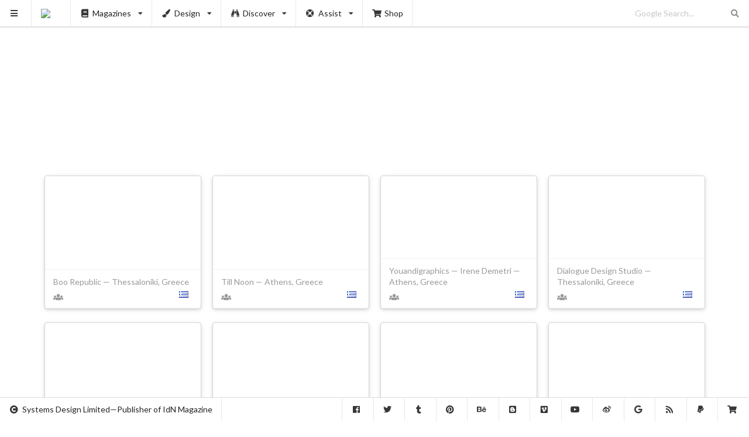

--- FILE ---
content_type: text/html; charset=UTF-8
request_url: https://www.idnworld.com/creators/country/gr
body_size: 4250
content:
<!DOCTYPE html>
<html lang="en">
<head>
	<meta charset="utf-8"><meta http-equiv="X-UA-Compatible" content="IE=edge"><meta name="viewport" content="width=device-width,initial-scale=1"><title>IdN™ Creators — Greece</title><meta name="description" content="Introducing the Who’s Who of the global design industry! An essential online data-bank referencing today’s most influential creators, artists and designers from around the world. Built up over more than two decades of accumulated contacts."><link rel="canonical" href="https://www.idnworld.com/creators/country/gr"><link rel="alternate" href="https://www.idnworld.com/creators/country/gr" hreflang="en"><link rel="alternate" href="https://cn.idnworld.com/creators/country/gr" hreflang="zh-Hant"><link rel="alternate" href="https://www.idnworld.com/creators/country/gr" hreflang="x-default"><meta property="og:url" content="https://www.idnworld.com/creators/country/gr"><meta property="og:title" content="IdN™ Creators — Greece"><meta property="og:description" content="Introducing the Who’s Who of the global design industry! An essential online data-bank referencing today’s most influential creators, artists and designers from around the world. Built up over more than two decades of accumulated contacts."><meta property="og:image" content="https://sd.idnworld.com/country/files/gr.jpg"><meta property="og:image:type" content="image/jpeg"><meta property="og:site_name" content="IdN™"><meta property="og:locale" content="en_US"><meta property="og:locale:alternate" content="zh_HK"><meta property="fb:app_id" content="684122361619268"><meta property="og:type" content="website"><link rel="me" href="https://twitter.com/idnworld"><meta name="twitter:card" content="summary"><meta name="twitter:site" content="@idnworld"><meta name="twitter:creator" content="@idnworld"><meta name="twitter:title" content="IdN™ Creators — Greece"><meta name="twitter:description" content="Introducing the Who’s Who of the global design industry! An essential online data-bank referencing today’s most influential creators, artists and designers from around the world. Built up over more than two decades of accumulated contacts."><meta name="twitter:image" content="https://sd.idnworld.com/country/files/gr.jpg"><meta name="p:domain_verify" content="17cbacfe793f40c6ad14147eaa62c601"><link rel="icon" href="https://sd.idnworld.com/_branch/charlie/icons/icon-16x16.png" type="image/png" sizes="16x16"><link rel="icon" href="https://sd.idnworld.com/_branch/charlie/icons/icon-32x32.png" type="image/png" sizes="32x32"><link rel="icon" href="https://sd.idnworld.com/_branch/charlie/icons/icon-64x64.png" type="image/png" sizes="64x64"><link rel="icon" href="https://sd.idnworld.com/_branch/charlie/icons/icon-96x96.png" type="image/png" sizes="96x96"><link rel="icon" href="https://sd.idnworld.com/_branch/charlie/icons/icon-128x128.png" type="image/png" sizes="128x128"><link rel="apple-touch-icon" href="https://sd.idnworld.com/_branch/charlie/icons/apple-57x57.png" type="image/png" sizes="57x57"><link rel="apple-touch-icon" href="https://sd.idnworld.com/_branch/charlie/icons/apple-72x72.png" type="image/png" sizes="72x72"><link rel="apple-touch-icon" href="https://sd.idnworld.com/_branch/charlie/icons/apple-120x120.png" type="image/png" sizes="120x120"><link rel="apple-touch-icon" href="https://sd.idnworld.com/_branch/charlie/icons/apple-152x152.png" type="image/png" sizes="152x152"><link rel="apple-touch-icon" href="https://sd.idnworld.com/_branch/charlie/icons/apple-167x167.png" type="image/png" sizes="167x167"><link rel="apple-touch-icon" href="https://sd.idnworld.com/_branch/charlie/icons/apple-180x180.png" type="image/png" sizes="180x180"><link rel="icon" href="https://sd.idnworld.com/_branch/charlie/icons/favicon-16x16.ico" type="image/x-icon" sizes="16x16"><link rel="icon" href="https://sd.idnworld.com/_branch/charlie/icons/favicon-24x24.ico" type="image/x-icon" sizes="24x24"><link rel="icon" href="https://sd.idnworld.com/_branch/charlie/icons/favicon-32x32.ico" type="image/x-icon" sizes="32x32"><link rel="icon" href="https://sd.idnworld.com/_branch/charlie/icons/favicon-48x48.ico" type="image/x-icon" sizes="48x48"><link rel="icon" href="https://sd.idnworld.com/_branch/charlie/icons/favicon-64x64.ico" type="image/x-icon" sizes="64x64"><link rel="icon" href="https://sd.idnworld.com/_branch/charlie/icons/favicon-96x96.ico" type="image/x-icon" sizes="96x96"><link rel="icon" href="https://sd.idnworld.com/_branch/charlie/icons/favicon-128x128.ico" type="image/x-icon" sizes="128x128"><link rel="icon" href="https://sd.idnworld.com/_branch/charlie/icons/favicon-256x256.ico" type="image/x-icon" sizes="256x256"><link rel="icon" href="https://sd.idnworld.com/_branch/charlie/icons/favicon-512x512.ico" type="image/x-icon" sizes="512x512"><meta name="msapplication-square70x70logo" content="https://sd.idnworld.com/_branch/charlie/icons/mstile-70x70.png"><meta name="msapplication-square150x150logo" content="https://sd.idnworld.com/_branch/charlie/icons/mstile-150x150.png"><meta name="msapplication-square310x310logo" content="https://sd.idnworld.com/_branch/charlie/icons/mstile-310x310.png"><meta name="msapplication-TileImage" content="https://sd.idnworld.com/_branch/charlie/icons/mstile-270x270.png"><meta name="msapplication-TileColor" content="#343a40"><link rel="manifest" href="/site.webmanifest" type="application/manifest+json"><meta name="theme-color" content="#343a40"><link rel="alternate" type="application/rss+xml" title="IdN™ RSS" href="https://feeds.feedburner.com/idnworld"><link rel="alternate" type="application/rss+xml" title="IdN™ Proshop" href="https://feeds.feedburner.com/idnshop"><link rel="stylesheet" href="https://cdnjs.cloudflare.com/ajax/libs/semantic-ui/2.5.0/semantic.min.css" integrity="sha512-KXol4x3sVoO+8ZsWPFI/r5KBVB/ssCGB5tsv2nVOKwLg33wTFP3fmnXa47FdSVIshVTgsYk/1734xSk9aFIa4A==" crossorigin="anonymous" referrerpolicy="no-referrer"><link rel="stylesheet" href="https://sd.idnworld.com/_branch/charlie/styles/250512.min.css"><!--Tuesday, 03-Feb-26 05:17:28 HKT--></head>
<body>
<script async src="https://pagead2.googlesyndication.com/pagead/js/adsbygoogle.js?client=ca-pub-7469079266154576" crossorigin="anonymous"></script><div class="ui sidebar vertical menu"><a class="item" href="https://shop.idnworld.com/product/subscription/" target="_blank"><i class="shipping fast icon"></i>Magazine Subscription<br><small>Subscribe to IdN Magazine in print</small><br><br><img class="ui fluid image" src="https://sd.idnworld.com/_branch/charlie/promo/30n3/30n3_en_Subscription_promo.webp"></a><div class="item"><i class="book icon"></i>Buy Magazines<br><div class="menu"><a class="item" href="https://shop.idnworld.com/category/magazines/idn/" target="_blank"><img src="https://sd.idnworld.com/_branch/charlie/logos/side_idn.png"></a><a class="item" href="https://shop.idnworld.com/category/publications/idn-extra/" target="_blank"><img src="https://sd.idnworld.com/_branch/charlie/logos/side_extra.png"></a><a class="item" href="https://shop.idnworld.com/category/publications/idnpro/" target="_blank"><img src="https://sd.idnworld.com/_branch/charlie/logos/side_idnpro.png"></a><a class="item" href="https://shop.idnworld.com/category/magazines/alix/" target="_blank"><img src="https://sd.idnworld.com/_branch/charlie/logos/side_alix.png"></a><a class="item" href="https://shop.idnworld.com/category/magazines/cercle/" target="_blank"><img src="https://sd.idnworld.com/_branch/charlie/logos/side_cercle.png"></a><a class="item" href="https://shop.idnworld.com/category/magazines/adbusters/" target="_blank"><img src="https://sd.idnworld.com/_branch/charlie/logos/side_adbusters.png"></a><a class="item" href="https://shop.idnworld.com/category/magazines/makeshift/" target="_blank"><img src="https://sd.idnworld.com/_branch/charlie/logos/side_makeshift.png"></a><a class="item" href="https://shop.idnworld.com/category/magazines/colors/" target="_blank"><img src="https://sd.idnworld.com/_branch/charlie/logos/side_colors.png"></a></div></div><a class="item" href="/creators/"><i class="users icon"></i>Creators<br><small>The who’s who of design &amp; the industry</small></a><a class="item" href="/onair/"><i class="record icon"></i>Onair<br><small>Playing all-good visual mixtapes all-the-time</small></a><a class="item" href="/potm/"><i class="announcement icon"></i>POTM<br><small>Pick of the Month</small></a><a class="item" href="/automat/"><i class="trophy icon"></i>Automat<br><small>Discovering indie designer products</small></a><a class="item" href="/imprints/"><i class="barcode icon"></i>Imprints<br><small>A publication/print design library</small></a><a class="item" href="/fashion/"><i class="star icon"></i>Fashion<br><small>Fashion trends at a glance</small></a><a class="item" href="/architecture/"><i class="building icon"></i>Architecture<br><small>When forms follow functions</small></a><a class="item" href="/events/"><i class="taxi icon"></i>Events<br><small>Must-visit listing of creative events</small></a><a class="item" href="/education/"><i class="student icon"></i>Education<br><small>Educating tomorrow’s design practitioners</small></a><a class="item" href="/places/"><i class="marker icon"></i>Places<br><small>Directory of places for creatives</small></a><a class="item" href="/heal/"><i class="medkit icon"></i>Heal the World<br><small>Heal the world with visual communications</small></a><a class="item" href="/conferences/"><i class="comment icon"></i>Conferences<br><small>Stellar collection of creative iconoclasts</small></a><a class="item" href="/country/"><i class="world icon"></i>Country<br><small>Designers’ guide to major cities worldwide</small></a><a class="item" href="/jpeg/"><i class="image icon"></i>Jpeg<br><small>The never-ending scroll of jpeg</small></a><a class="item" href="https://shop.idnworld.com/" target="_blank"><i class="shop icon"></i>Proshop<br><small>Wider creative resources for designers</small></a><div class="item"><a href="https://shop.idnworld.com/product/v30n3/" target="_blank"><img class="ui fluid image" src="https://sd.idnworld.com/_branch/charlie/promo/30n3/30n3_en_Coverfront_promo.webp"></a></div><div class="item"><i class="newspaper icon"></i>Subscribe to Newsletter<br><small>Served monthly. Absolutely Free!</small><br><br><script async src="https://joinlist.com/f/aad46952"></script></div><div class="item"><i class="info circle icon"></i>Information<br><div class="menu"><a class="item" href="/contact/"><i class="fax icon"></i>Contact</a><a class="item" href="/stockist/"><i class="tags icon"></i>Stockist</a><a class="item" href="/faq/"><i class="comments icon"></i>FAQ</a></div></div><div class="item"><i class="translate icon"></i>Language<br><div class="menu"><a class="item" href="https://www.idnworld.com/">English</a><a class="item" href="https://cn.idnworld.com/">中文版</a></div></div></div><div class="ui top fixed compact menu"><a class="item" id="myHambuger"><i class="sidebar icon"></i></a><a class="item" href="/"><img src="https://sd.idnworld.com/_branch/charlie/logos/top_idn.png"></a><div class="ui simple dropdown item"><i class="book icon"></i>Magazines<i class="dropdown icon"></i><div class="menu"><a class="item" href="/mags/"><img src="https://sd.idnworld.com/_branch/charlie/logos/side_idn.png"></a><a class="item" href="/extra/"><img src="https://sd.idnworld.com/_branch/charlie/logos/side_extra.png"></a><a class="item" href="/idnpro/"><img src="https://sd.idnworld.com/_branch/charlie/logos/side_idnpro.png"></a><a class="item" href="/makeshift/"><img src="https://sd.idnworld.com/_branch/charlie/logos/side_makeshift.png"></a><a class="item" href="/adbusters/"><img src="https://sd.idnworld.com/_branch/charlie/logos/side_adbusters.png"></a><a class="item" href="/colors/"><img src="https://sd.idnworld.com/_branch/charlie/logos/side_colors.png"></a></div></div><div class="ui simple dropdown item"><i class="paint brush icon"></i>Design<i class="dropdown icon"></i><div class="menu"><a class="item" href="/onair/"><i class="record icon"></i>Motion Graphics</a><a class="item" href="/automat/"><i class="trophy icon"></i>Product Design</a><a class="item" href="/imprints/"><i class="barcode icon"></i>Publication Design</a><a class="item" href="/fashion/"><i class="star icon"></i>Fashion &amp; Accessories</a><a class="item" href="/architecture/"><i class="building icon"></i>Architecture &amp; Interiors</a></div></div><div class="ui simple dropdown item"><i class="find icon"></i>Discover<i class="dropdown icon"></i><div class="menu"><a class="item" href="/creators/"><i class="users icon"></i>Creators &amp; Studios</a><a class="item" href="/events/"><i class="taxi icon"></i>Events Listing</a><a class="item" href="/potm/"><i class="announcement icon"></i>Pick of the Month</a><a class="item" href="/education/"><i class="student icon"></i>Design Education</a><a class="item" href="/places/"><i class="marker icon"></i>Creative Places</a><a class="item" href="/heal/"><i class="medkit icon"></i>Heal The World</a><a class="item" href="/conferences/"><i class="comment icon"></i>IdN Conferences</a></div></div><div class="ui simple dropdown item"><i class="life ring icon"></i>Assist<i class="dropdown icon"></i><div class="menu"><a class="item" href="/country/"><i class="world icon"></i>Creative Country</a><a class="item" href="/jpeg/"><i class="image icon"></i>Jpeg Gallery</a><a class="item" href="/news/"><i class="newspaper icon"></i>Newsletter</a></div></div><a class="item" href="https://shop.idnworld.com/" target="_blank"><i class="shop icon"></i>Shop</a><div class="right menu"><div class="item"><form action="https://www.google.com/cse" method="get"><div class="ui transparent icon input"><input type="hidden" name="cx" value="partner-pub-7469079266154576:5272980560"> <input type="hidden" name="ie" value="UTF-8"> <input type="text" name="q" placeholder="Google Search..."><i class="search link icon"></i></div></form></div></div></div><div class="ui bottom fixed menu" id="myBottomNav"><div class="item"><i class="copyright icon"></i>Systems Design Limited—Publisher of IdN Magazine</div><div class="right menu"><a class="item" href="https://www.facebook.com/idnworld" target="_blank"><i class="facebook icon"></i></a><a class="item" href="https://x.com/idnworld" target="_blank"><i class="twitter icon"></i></a><a class="item" href="https://idnworld.tumblr.com/" target="_blank"><i class="tumblr icon"></i></a><a class="item" href="https://pinterest.com/idnworld/" target="_blank"><i class="pinterest icon"></i></a><a class="item" href="https://www.behance.net/idn" target="_blank"><i class="behance icon"></i></a><a class="item" href="https://idnworld.blogspot.com/" target="_blank"><i class="blogger icon"></i></a><a class="item" href="https://vimeo.com/idnworld" target="_blank"><i class="vimeo icon"></i></a><a class="item" href="https://www.youtube.com/@idnmagazine" target="_blank"><i class="youtube icon"></i></a><a class="item" href="https://www.weibo.com/idnworld" target="_blank"><i class="weibo icon"></i></a><a class="item" href="https://www.google.com/cse/publicurl?cx=partner-pub-7469079266154576:5272980560" target="_blank"><i class="google icon"></i></a><a class="item" href="https://feeds.feedburner.com/idnworld" target="_blank"><i class="rss icon"></i></a><a class="item" href="https://paypal.me/idnworld" target="_blank"><i class="paypal icon"></i></a><a class="item" href="https://shop.idnworld.com/" target="_blank"><i class="shop icon"></i></a></div></div><div class="pusher" id="myPusher"><div class="ui container"><div class="ui centered ad" style="margin-bottom:1.5em"> <ins class="adsbygoogle" style="display:block" data-ad-client="ca-pub-7469079266154576" data-ad-slot="1304314989" data-ad-format="auto" data-full-width-responsive="true"></ins><script>(adsbygoogle=window.adsbygoogle||[]).push({})</script> </div><div class="ui cards four doubling stackable">  <div class="ui raised card"><a class="content" style="background-image:url(https://sd.idnworld.com/creators/files/v30n2/BooRepublic/600w.webp); background-position: center center; background-size: cover;height:10em;display:block" href="/creators/BooRepublic"><div class="ui inverted dimmer"><div class="content"><div class="center"><h3 class="ui header"> Boo Republic </h3></div></div></div></a><div class="extra content"><div class="meta trunk2"> Boo Republic — Thessaloniki, Greece </div><div class="description"><a href="/country/gr"><i class="right floated gr flag"></i></a><a href="/creators/"><i class="users icon"></i></a></div></div></div> <div class="ui raised card"><a class="content" style="background-image:url(https://sd.idnworld.com/creators/files/v29n2/TillNoon/600w.webp); background-position: center center; background-size: cover;height:10em;display:block" href="/creators/TillNoon"><div class="ui inverted dimmer"><div class="content"><div class="center"><h3 class="ui header"> Till Noon </h3></div></div></div></a><div class="extra content"><div class="meta trunk2"> Till Noon — Athens, Greece </div><div class="description"><a href="/country/gr"><i class="right floated gr flag"></i></a><a href="/creators/"><i class="users icon"></i></a></div></div></div> <div class="ui raised card"><a class="content" style="background-image:url(https://sd.idnworld.com/creators/files/v28n1/IreneDemetri/600w.webp); background-position: center center; background-size: cover;height:10em;display:block" href="/creators/IreneDemetri"><div class="ui inverted dimmer"><div class="content"><div class="center"><h3 class="ui header"> Youandigraphics — Irene Demetri </h3></div></div></div></a><div class="extra content"><div class="meta trunk2"> Youandigraphics — Irene Demetri — Athens, Greece </div><div class="description"><a href="/country/gr"><i class="right floated gr flag"></i></a><a href="/creators/"><i class="users icon"></i></a></div></div></div> <div class="ui raised card"><a class="content" style="background-image:url(https://sd.idnworld.com/creators/files/v28n1/DialogueDesignStudio/600w.webp); background-position: center center; background-size: cover;height:10em;display:block" href="/creators/DialogueDesignStudio"><div class="ui inverted dimmer"><div class="content"><div class="center"><h3 class="ui header"> Dialogue Design Studio </h3></div></div></div></a><div class="extra content"><div class="meta trunk2"> Dialogue Design Studio — Thessaloniki, Greece </div><div class="description"><a href="/country/gr"><i class="right floated gr flag"></i></a><a href="/creators/"><i class="users icon"></i></a></div></div></div> <div class="ui raised card"><a class="content" style="background-image:url(https://sd.idnworld.com/creators/files/v27n3/Tind-ManolisAngelakis/600w.webp); background-position: center center; background-size: cover;height:10em;display:block" href="/creators/Tind-ManolisAngelakis"><div class="ui inverted dimmer"><div class="content"><div class="center"><h3 class="ui header"> Tind — Manolis Angelakis </h3></div></div></div></a><div class="extra content"><div class="meta trunk2"> Tind — Manolis Angelakis — Athens, Greece </div><div class="description"><a href="/country/gr"><i class="right floated gr flag"></i></a><a href="/creators/"><i class="users icon"></i></a></div></div></div> <div class="ui raised card"><a class="content" style="background-image:url(https://sd.idnworld.com/creators/files/v26n3/Parachute/600w.webp); background-position: center center; background-size: cover;height:10em;display:block" href="/creators/Parachute"><div class="ui inverted dimmer"><div class="content"><div class="center"><h3 class="ui header"> Parachute Typefoundry </h3></div></div></div></a><div class="extra content"><div class="meta trunk2"> Parachute Typefoundry — Athens, Greece </div><div class="description"><a href="/country/gr"><i class="right floated gr flag"></i></a><a href="/creators/"><i class="users icon"></i></a></div></div></div> <div class="ui raised card"><a class="content" style="background-image:url(https://sd.idnworld.com/creators/files/v26n3/holy/600w.webp); background-position: center center; background-size: cover;height:10em;display:block" href="/creators/holy"><div class="ui inverted dimmer"><div class="content"><div class="center"><h3 class="ui header"> høly — Odysseas Galinos Paparounis </h3></div></div></div></a><div class="extra content"><div class="meta trunk2"> høly — Odysseas Galinos Paparounis — Athens, Greece </div><div class="description"><a href="/country/gr"><i class="right floated gr flag"></i></a><a href="/creators/"><i class="users icon"></i></a></div></div></div> <div class="ui raised card"><a class="content" style="background-image:url(https://sd.idnworld.com/creators/files/v26n2/SowlCreativeStudio/600w.webp); background-position: center center; background-size: cover;height:10em;display:block" href="/creators/SowlCreativeStudio"><div class="ui inverted dimmer"><div class="content"><div class="center"><h3 class="ui header"> Sowl Creative Studio </h3></div></div></div></a><div class="extra content"><div class="meta trunk2"> Sowl Creative Studio — Larissa, Greece </div><div class="description"><a href="/country/gr"><i class="right floated gr flag"></i></a><a href="/creators/"><i class="users icon"></i></a></div></div></div> <div class="ui raised card"><a class="content" style="background-image:url(https://sd.idnworld.com/creators/files/v26n2/LoonatiksDesignCrew/600w.webp); background-position: center center; background-size: cover;height:10em;display:block" href="/creators/LoonatiksDesignCrew"><div class="ui inverted dimmer"><div class="content"><div class="center"><h3 class="ui header"> Loonatiks Design Crew </h3></div></div></div></a><div class="extra content"><div class="meta trunk2"> Loonatiks Design Crew — Athens, Greece </div><div class="description"><a href="/country/gr"><i class="right floated gr flag"></i></a><a href="/creators/"><i class="users icon"></i></a></div></div></div> <div class="ui raised card"><a class="content" style="background-image:url(https://sd.idnworld.com/creators/files/v26n2/CursorDesignStudio/600w.webp); background-position: center center; background-size: cover;height:10em;display:block" href="/creators/CursorDesignStudio"><div class="ui inverted dimmer"><div class="content"><div class="center"><h3 class="ui header"> Cursor Design Studio </h3></div></div></div></a><div class="extra content"><div class="meta trunk2"> Cursor Design Studio — Larissa, Greece </div><div class="description"><a href="/country/gr"><i class="right floated gr flag"></i></a><a href="/creators/"><i class="users icon"></i></a></div></div></div> <div class="ui raised card"><a class="content" style="background-image:url(https://sd.idnworld.com/creators/files/v26n1/NotoriusGrey/600w.webp); background-position: center center; background-size: cover;height:10em;display:block" href="/creators/NotoriusGrey"><div class="ui inverted dimmer"><div class="content"><div class="center"><h3 class="ui header"> NotoriusGrey </h3></div></div></div></a><div class="extra content"><div class="meta trunk2"> NotoriusGrey — Athens, Greece/Larnaca, Cyprus </div><div class="description"><a href="/country/gr"><i class="right floated gr flag"></i></a><a href="/creators/"><i class="users icon"></i></a></div></div></div> <div class="ui raised card"><a class="content" style="background-image:url(https://sd.idnworld.com/creators/files/v25n6/BEND/600w.webp); background-position: center center; background-size: cover;height:10em;display:block" href="/creators/BEND"><div class="ui inverted dimmer"><div class="content"><div class="center"><h3 class="ui header"> bend </h3></div></div></div></a><div class="extra content"><div class="meta trunk2"> bend — Athens, Greece </div><div class="description"><a href="/country/gr"><i class="right floated gr flag"></i></a><a href="/creators/"><i class="users icon"></i></a></div></div></div> </div><div class="ui centered ad"> <ins class="adsbygoogle" style="display:block" data-ad-format="autorelaxed" data-ad-client="ca-pub-7469079266154576" data-ad-slot="9842956167"></ins><script>(adsbygoogle=window.adsbygoogle||[]).push({})</script> </div><div class="ui cards four doubling stackable" id="myCards" cat="creators" flag="gr" page="1"></div></div></div><script src="https://cdnjs.cloudflare.com/ajax/libs/jquery/3.7.1/jquery.min.js" integrity="sha512-v2CJ7UaYy4JwqLDIrZUI/4hqeoQieOmAZNXBeQyjo21dadnwR+8ZaIJVT8EE2iyI61OV8e6M8PP2/4hpQINQ/g==" crossorigin="anonymous" referrerpolicy="no-referrer"></script><script src="https://cdnjs.cloudflare.com/ajax/libs/semantic-ui/2.5.0/semantic.min.js" integrity="sha512-Xo0Jh8MsOn72LGV8kU5LsclG7SUzJsWGhXbWcYs2MAmChkQzwiW/yTQwdJ8w6UA9C6EVG18GHb/TrYpYCjyAQw==" crossorigin="anonymous" referrerpolicy="no-referrer"></script><script src="https://cdnjs.cloudflare.com/ajax/libs/trunk8/1.3.3/trunk8.min.js" integrity="sha512-UPkmWQqD+HipNU4lqM9KsXOU+tonoG6AxgphoqI6GVF3eHL/2zgbqU1uNGpqraji1iFDjK1N0Dczih5IhMDSLA==" crossorigin="anonymous" referrerpolicy="no-referrer"></script><script src="https://sd.idnworld.com/_branch/charlie/scripts/250512_basic.min.js"></script></body>
</html>

--- FILE ---
content_type: text/html; charset=utf-8
request_url: https://www.google.com/recaptcha/api2/aframe
body_size: 265
content:
<!DOCTYPE HTML><html><head><meta http-equiv="content-type" content="text/html; charset=UTF-8"></head><body><script nonce="YtEhtgGZaAoeRNm4uKUoCQ">/** Anti-fraud and anti-abuse applications only. See google.com/recaptcha */ try{var clients={'sodar':'https://pagead2.googlesyndication.com/pagead/sodar?'};window.addEventListener("message",function(a){try{if(a.source===window.parent){var b=JSON.parse(a.data);var c=clients[b['id']];if(c){var d=document.createElement('img');d.src=c+b['params']+'&rc='+(localStorage.getItem("rc::a")?sessionStorage.getItem("rc::b"):"");window.document.body.appendChild(d);sessionStorage.setItem("rc::e",parseInt(sessionStorage.getItem("rc::e")||0)+1);localStorage.setItem("rc::h",'1770067051487');}}}catch(b){}});window.parent.postMessage("_grecaptcha_ready", "*");}catch(b){}</script></body></html>